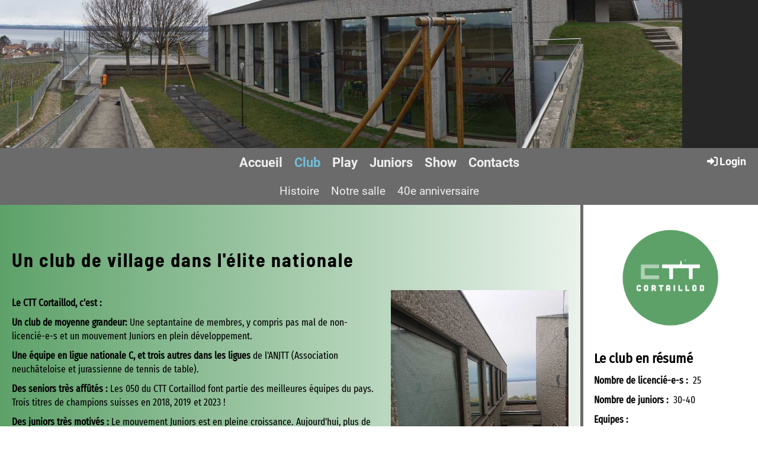

--- FILE ---
content_type: text/html;charset=UTF-8
request_url: https://www.ctt-cortaillod.ch/club
body_size: 4962
content:
<!DOCTYPE html>
<html lang="fr">
<head>
<base href="/clubdesk/"/>


    <meta http-equiv="content-type" content="text/html; charset=UTF-8">
    <meta name="viewport" content="width=device-width, initial-scale=1">

    <title>Club - CTT Cortaillod</title>
    <link rel="icon" type="image/svg+xml" href="v_4.5.13//admin/clubdesk-favicon.svg">
<link rel="stylesheet" type="text/css" media="all" href="v_4.5.13/shared/css/normalize.css"/>
<link rel="stylesheet" type="text/css" media="all" href="v_4.5.13/shared/css/layout.css"/>
<link rel="stylesheet" type="text/css" media="all" href="v_4.5.13/shared/css/tinyMceContent.css"/>
<link rel="stylesheet" type="text/css" media="all" href="v_4.5.13/webpage/css/admin.css"/>
<link rel="stylesheet" type="text/css" media="all" href="/clubdesk/webpage/fontawesome_6_1_1/css/all.min.css"/>
<link rel="stylesheet" type="text/css" media="all" href="/clubdesk/webpage/lightbox/featherlight-1.7.13.min.css"/>
<link rel="stylesheet" type="text/css" media="all" href="/clubdesk/webpage/aos/aos-2.3.2.css"/>
<link rel="stylesheet" type="text/css" media="all" href="/clubdesk/webpage/owl/css/owl.carousel-2.3.4.min.css"/>
<link rel="stylesheet" type="text/css" media="all" href="/clubdesk/webpage/owl/css/owl.theme.default-2.3.4.min.css"/>
<link rel="stylesheet" type="text/css" media="all" href="/clubdesk/webpage/owl/css/animate-1.0.css"/>
<link rel="stylesheet" type="text/css" media="all" href="v_4.5.13/content.css?v=1625132785308"/>
<link rel="stylesheet" type="text/css" media="all" href="v_4.5.13/shared/css/altcha-cd.css"/>
<script type="text/javascript" src="v_4.5.13/webpage/jquery_3_6_0/jquery-3.6.0.min.js"></script><script async defer src="v_4.5.13/shared/scripts/altcha_2_0_1/altcha.i18n.js" type="module"></script>
    <link rel="stylesheet" href="/clubdesk/webpage/cookieconsent/cookieconsent-3.1.1.min.css">
<link rel="stylesheet" href="genwwwfiles/page.css?v=1625132785308">

<link rel="stylesheet" href="wwwfiles/custom.css?v=" />


</head>
<body class="cd-footer-empty">


<div class="container-wrapper">
    <div class="container">

        <header class="header-wrapper">
            <div class="cd-header "><div id='section_1000073' class='cd-section cd-light cd-min-height-set' debug-label='1000073' style='min-height: 250px;'>
<span class='cd-backgroundPane cd-backgroundPosition_COVER' style='display: block; position: absolute; overflow: hidden;top: 0px;left: 0px;bottom: 0px;right: 0px;filter: blur(0px);background-image: url(fileservlet?type=image&amp;id=1000123&amp;s=djEte-IvqTo_9DL6hb9sh2vht-ZsuKIFJUvCXxbq4MPURkU=);background-color: #ffffff;'>
</span>
<div class='cd-section-content cd-full-width'><div class="cd-row">

    <div class="cd-col m12">
        <div data-block-type="19" class="cd-block"
     debug-label="SpaceBlock:1000230"
     id="block_1000230" 
     style="" >

    <div class="cd-block-content" id="block_1000230_content"
         style="">
        <div class="cd-space" style="height: 30px; margin: 0; padding: 0; border: 0;">
</div>
</div>
    </div>
</div>
    </div>

</div>
</div>
</div>
        </header>

        <nav class="cd-navigation-bar-container" id="cd-navigation-element">
            <a href="javascript:void(0);" onclick="if (!window.location.hash) { window.location.href='/club#cd-page-content'; const target = document.getElementById('cd-page-content'); let nav = document.getElementById('cd-navigation-element'); const y = target.getBoundingClientRect().top + window.scrollY - nav.offsetHeight; window.scrollTo({ top: y, behavior: 'auto' }); } else { window.location.href=window.location.href; }"onkeyup="if(event.key === 'Enter') { event.preventDefault(); this.click(); }" class="cd-skip-link" tabindex="0">Vers le contenu principal</a>

            <div class="menu-bar cd-hide-small">
                <div class="menu-bar-content">
                <nav class="cd-menubar cd-menu">
    <div class="cd-menu-level-1">
        <ul>
                            <li class="cd-club-logo-and-name">
                    
                </li>
                <li>
                    <a href="/accueil"  data-id="_0" data-parent-id="" class="cd-menu-item ">
                        Accueil
                    </a>
                </li>
                <li>
                    <a href="/club"  data-id="_1" data-parent-id="" class="cd-menu-item ">
                        Club
                    </a>
                </li>
                <li>
                    <a href="/play"  data-id="_2" data-parent-id="" class="cd-menu-item ">
                        Play
                    </a>
                </li>
                <li>
                    <a href="/juniors"  data-id="_3" data-parent-id="" class="cd-menu-item ">
                        Juniors
                    </a>
                </li>
                <li>
                    <a href="/show"  data-id="_4" data-parent-id="" class="cd-menu-item ">
                        Show
                    </a>
                </li>
                <li>
                    <a href="/contact"  data-id="_5" data-parent-id="" class="cd-menu-item ">
                        Contacts
                    </a>
                </li>
            <li class="cd-login-logout">
                <div class="cd-login-link-desktop">
    <a class="cd-link-login" href="/club?action=login"><i style="padding: 3px;" class="fas fa-sign-in-alt"></i>Login</a>
</div>
            </li>
        </ul>
    </div>

    <div class="cd-menu-level-2">
        <ul>
                <li>
                    <a href="/club/histoire"  data-id="_1_0" data-parent-id="_1" class="cd-menu-item ">
                        Histoire
                    </a>
                </li>
                <li>
                    <a href="/club/notre_salle"  data-id="_1_1" data-parent-id="_1" class="cd-menu-item ">
                        Notre salle
                    </a>
                </li>
                <li>
                    <a href="/club/40e_anniversaire"  data-id="_1_2" data-parent-id="_1" class="cd-menu-item ">
                        40e anniversaire
                    </a>
                </li>
        </ul>
    </div>

</nav>
                </div>
            </div>

            <div class="mobile-menu-bar cd-hide-large">
                <div class="cd-mobile-menu-bar-content scroll-offset-mobile">
    <div class="mobile-menu">
        
<div tabindex="0" class="cd-mobile-menu-button" onclick="toggleMobileMenu(event)"
     onkeyup="if(event.key === 'Enter') { event.preventDefault(); this.click(event); }">
    <div class="menu-label">Menu</div>
    <div class="nav-icon">
        <span></span>
        <span></span>
        <span></span>
    </div>
    
</div>
    </div>

    <div class="filler"></div>

        <div class="cd-login-link-mobile">
    <a class="cd-link-login" href="/club?action=login"><i style="padding: 3px;" class="fas fa-sign-in-alt"></i>Login</a>
</div>
        
</div>


            </div>

            <div class="mobile-menu-bar-fixed cd-hide-large scroll-offset-mobile">
                <div class="cd-mobile-menu-bar-content scroll-offset-mobile">
    <div class="mobile-menu">
        
<div tabindex="0" class="cd-mobile-menu-button" onclick="toggleMobileMenu(event)"
     onkeyup="if(event.key === 'Enter') { event.preventDefault(); this.click(event); }">
    <div class="menu-label">Menu</div>
    <div class="nav-icon">
        <span></span>
        <span></span>
        <span></span>
    </div>
    
</div>
    </div>

    <div class="filler"></div>

        <div class="cd-login-link-mobile">
    <a class="cd-link-login" href="/club?action=login"><i style="padding: 3px;" class="fas fa-sign-in-alt"></i>Login</a>
</div>
        
</div>


                <div class="cd-mobile-menu cd-menu">
    <div class="cd-mobile-menu-background"></div>
    <div class="cd-mobile-menu-level-1">
        <ul>
            <li>
                <a href="/accueil"  data-id="_0" data-parent-id="" class="cd-menu-item   ">
                    Accueil
                </a>
            </li>
            <li>
                <a href="/club"  data-id="_1" data-parent-id="" class="cd-menu-item cd-menu-active cd-menu-selected cd-menu-expand">
                    Club
                        <i class="fas fa-chevron-down cd-menu-expander"></i>
                </a>
                    <div class="cd-mobile-menu-level-2">
                        <ul>
                            <li>
                                <a href="/club"  class="cd-menu-item cd-menu-active">
                                    Club
                                </a>
                            </li>
                            <li>
                                <a href="/club/histoire"  data-id="_1_0" data-parent-id="_1" class="cd-menu-item   ">
                                    Histoire
                                </a>
                                <div class="cd-mobile-menu-level-3">
                                    <ul>
                                        <li>
                                            <a href="/club/histoire"  class="cd-menu-item ">
                                                Histoire
                                            </a>
                                        </li>
                                    </ul>
                                </div>
                            </li>
                            <li>
                                <a href="/club/notre_salle"  data-id="_1_1" data-parent-id="_1" class="cd-menu-item   ">
                                    Notre salle
                                </a>
                                <div class="cd-mobile-menu-level-3">
                                    <ul>
                                        <li>
                                            <a href="/club/notre_salle"  class="cd-menu-item ">
                                                Notre salle
                                            </a>
                                        </li>
                                    </ul>
                                </div>
                            </li>
                            <li>
                                <a href="/club/40e_anniversaire"  data-id="_1_2" data-parent-id="_1" class="cd-menu-item   ">
                                    40e anniversaire
                                </a>
                                <div class="cd-mobile-menu-level-3">
                                    <ul>
                                        <li>
                                            <a href="/club/40e_anniversaire"  class="cd-menu-item ">
                                                40e anniversaire
                                            </a>
                                        </li>
                                    </ul>
                                </div>
                            </li>
                        </ul>
                    </div>
            </li>
            <li>
                <a href="/play"  data-id="_2" data-parent-id="" class="cd-menu-item   cd-menu-expand">
                    Play
                        <i class="fas fa-chevron-down cd-menu-expander"></i>
                </a>
                    <div class="cd-mobile-menu-level-2">
                        <ul>
                            <li>
                                <a href="/play"  class="cd-menu-item ">
                                    Play
                                </a>
                            </li>
                            <li>
                                <a href="/play/entrainements"  data-id="_2_0" data-parent-id="_2" class="cd-menu-item   ">
                                    Entraînements
                                </a>
                                <div class="cd-mobile-menu-level-3">
                                    <ul>
                                        <li>
                                            <a href="/play/entrainements"  class="cd-menu-item ">
                                                Entraînements
                                            </a>
                                        </li>
                                    </ul>
                                </div>
                            </li>
                            <li>
                                <a href="/play/tt_loisirs"  data-id="_2_1" data-parent-id="_2" class="cd-menu-item   ">
                                    TT Loisirs
                                </a>
                                <div class="cd-mobile-menu-level-3">
                                    <ul>
                                        <li>
                                            <a href="/play/tt_loisirs"  class="cd-menu-item ">
                                                TT Loisirs
                                            </a>
                                        </li>
                                    </ul>
                                </div>
                            </li>
                        </ul>
                    </div>
            </li>
            <li>
                <a href="/juniors"  data-id="_3" data-parent-id="" class="cd-menu-item   ">
                    Juniors
                </a>
            </li>
            <li>
                <a href="/show"  data-id="_4" data-parent-id="" class="cd-menu-item   ">
                    Show
                </a>
            </li>
            <li>
                <a href="/contact"  data-id="_5" data-parent-id="" class="cd-menu-item   ">
                    Contacts
                </a>
            </li>
        </ul>
    </div>
</div>
            </div>

        </nav>

<div class="main cd-light">

        <div tabindex="0" class="cd-totop-button" onclick="topFunction()"
         onkeyup="if(event.key === 'Enter') { topFunction(); }">
        <i class="fas fa-chevron-up"></i>
    </div>



<div class="columns-wrapper">
    <div class="columns-margins"></div>
    <div class="columns">
        <main class="content-wrapper" tabindex="-1" id="cd-page-content" >
            <div class="cd-content  cd-light"><span class='cd-backgroundPane' style='display: block; position: absolute; overflow: hidden;top: 0px;left: 0px;bottom: 0px;right: 0px;background-image: linear-gradient(90deg, rgba(93,161,105,1) 0%, rgba(93,161,105,0.135) 100%);'>
</span>
<div aria-labelledby="block_1000296_title" id='section_1000072' class='cd-section' debug-label='1000072' style=''>
<span class='cd-backgroundPane' style='display: block; position: absolute; overflow: hidden;top: 0px;left: 0px;bottom: 0px;right: 0px;'>
</span>
<div class='cd-section-content'><div class="cd-row">

    <div class="cd-col m12">
        <div data-block-type="24" class="cd-block"
     debug-label="TitleBlock:1000296"
     id="block_1000296" 
     style="" >

    <div class="cd-block-content" id="block_1000296_content"
         style="">
        <h2 id="block_1000296_title">Un club de village dans l'&eacute;lite nationale</h2></div>
    </div>
</div>
    </div>

<div class="cd-row">

    <div class="cd-col m8">
        <div data-block-type="0" class="cd-block"
     debug-label="TextBlock:1000254"
     id="block_1000254" 
     style="" >

    <div class="cd-block-content" id="block_1000254_content"
         style="">
        <h4><span class="" style="font-size: 100%;"><strong>Le CTT Cortaillod, c'est :&nbsp;</strong></span></h4>
<h4><span style="font-size: 100%;"><strong>Un club de moyenne grandeur:&nbsp;</strong>Une septantaine de membres, y compris pas mal de non-licenci&eacute;-e-s et un mouvement Juniors en plein d&eacute;veloppement.&nbsp;</span></h4>
<h4><span style="font-size: 100%;"><strong>Une &eacute;quipe en ligue nationale C, et trois autres dans les ligues </strong>de l'ANJTT (Association neuch&acirc;teloise et jurassienne de tennis de table).&nbsp;</span></h4>
<h4><span style="font-size: 100%;"><strong>Des seniors tr&egrave;s aff&ucirc;t&eacute;s : </strong>Les 050 du CTT Cortaillod font partie des meilleures &eacute;quipes du pays. Trois titres de champions suisses en 2018, 2019 et 2023 !&nbsp;&nbsp;</span></h4>
<h4><span style="font-size: 100%;"><strong>Des juniors tr&egrave;s motiv&eacute;s :&nbsp;</strong>Le mouvement Juniors est en pleine croissance. Aujourd'hui, plus de la moiti&eacute; des membres du club ont entre 8 et 18 ans !</span></h4>
<h4><span style="font-size: 100%;"><strong>Des pongistes "juste pour le fun" :</strong> Jouer au TT sans comp&eacute;titions ? C'est aussi possible.&nbsp;&nbsp;Les non-licenci&eacute;-e-s s'entra&icirc;nent le mercredi soir en toute d&eacute;contraction, mais non sans passion...&nbsp;&nbsp;</span></h4></div>
    </div>
</div>
    <div class="cd-col m4">
        <div data-block-type="21" class="cd-block"
     debug-label="Image:1000333"
     id="block_1000333" 
     style="" >

    <div class="cd-block-content" id="block_1000333_content"
         style="">
        <div class="cd-image-block">
<div class="cd-image-wrapper-3_4"><div class="cd-image-content "><a href="fileservlet?type=image&amp;id=1000154&amp;s=djEt6UBQSr_PzBSzDwGGn2QHlwYULk4u5XaTBox3QKZ2BEk=&amp;imageFormat=_2048x2048" data-featherlight="image"><img alt="" class="cd-image-cover" src="fileservlet?type=image&amp;id=1000154&amp;s=djEt6UBQSr_PzBSzDwGGn2QHlwYULk4u5XaTBox3QKZ2BEk=&amp;imageFormat=_2048x2048"/></a></div></div></div></div>
    </div>
</div>
    </div>

<div class="cd-row">

    <div class="cd-col m12">
        <div data-block-type="0" class="cd-block"
     debug-label="TextBlock:1000315"
     id="block_1000315" 
     style="" >

    <div class="cd-block-content" id="block_1000315_content"
         style="">
        <h2><span style="color: #993300;"><strong><span class="" style="font-size: 100%;">Nos partenaires :&nbsp;</span></strong></span></h2>
<p>&nbsp;</p>
<table style="width: 866px; height: 314px;">
<tbody>
<tr>
<td class=""><img src="fileservlet?inline=true&amp;type=image&amp;id=1000240&amp;s=djEtV7aiV5PIbHwqUtTIafVYATebcGYJUiox9J0XGWYQ3tE=" alt="" width="75" height="133" /></td>
<td class="" style="text-align: center;"><img src="fileservlet?inline=true&amp;type=image&amp;id=1000238&amp;s=djEt7A3vX8mbKgJa0TrC7INPXtbR9zCFWonnE_1L_l6p8UU=" alt="" width="200" height="101" /></td>
<td class=""><img src="fileservlet?inline=true&amp;type=image&amp;id=1000239&amp;s=djEtCOZgzNx-5YXoiTgSmo11Gs9TGa-m6Xs3dgN4GO9eeHI=" alt="" width="216" height="93" /></td>
<td>&nbsp;</td>
</tr>
<tr>
<td class="">&nbsp;</td>
<td class="" style="text-align: center;"><img src="fileservlet?inline=true&amp;type=image&amp;id=1000244&amp;s=djEtHO_HunV0u2D64QY_G3Hs10TdgFkQpYSQqncTkyCmuPo=" alt="" width="195" height="129" /></td>
<td class="">&nbsp;<img src="fileservlet?inline=true&amp;type=image&amp;id=1000245&amp;s=djEt0IHxRrb2tFMwHpBE8hCRtWmBR0wsrmGSOiKEtv1Cv70=" alt="" width="292" height="93" /></td>
<td>&nbsp;</td>
</tr>
</tbody>
</table>
<p class="">&nbsp;</p>
<h4><span style="color: #993300; font-size: 120%;"><strong>Si vous souhaitez soutenir le CTT Cortaillod :&nbsp;</strong></span><br /><span style="color: #000000; font-size: 120%;"><em>CTT Cortaillod</em></span><br /><span style="color: #000000; font-size: 120%;"><em>2012 Auvernier</em></span><br /><span style="color: #000000; font-size: 120%;"><em> <strong>IBAN CH03 0076 6000 L153 9750 2</strong></em></span> <br /><br /></h4></div>
    </div>
</div>
    </div>

</div>
</div>
</div>
        </main>

        <aside class="sidebar-wrapper">
            <div class="cd-sidebar  cd-light"><span class='cd-backgroundPane' style='display: block; position: absolute; overflow: hidden;top: 0px;left: 0px;bottom: 0px;right: 0px;background-color: #ffffff;'>
</span>
<div id='section_1000077' class='cd-section cd-min-height-set' debug-label='1000077' style='min-height: 50px;margin: 5px;padding: 3px;'>
<div class='cd-section-content'><div class="cd-row">

    <div class="cd-col m12">
        <div data-block-type="0" class="cd-block"
     debug-label="TextBlock:1000343"
     id="block_1000343" 
     style="" >

    <div class="cd-block-content" id="block_1000343_content"
         style="">
        <table style="width: 100%;">
<tbody>
<tr>
<td><span style="color: #ffffff;">CTT</span></td>
<td><img src="fileservlet?inline=true&amp;type=image&amp;id=1000194&amp;s=djEtkXyqDWspksmUMQE88pVakr60UQIy0ONaZN0GeXlQpco=" alt="" width="100%"></td>
<td><span style="color: #ffffff;">CTT</span></td>
</tr>
</tbody>
</table>
<h3><span style="font-size: 120%;"><strong>Le club en r&eacute;sum&eacute;&nbsp;&nbsp;</strong></span></h3>
<h4><strong class="">Nombre de licenci&eacute;-e-s :&nbsp; </strong>25</h4>
<h4><strong>Nombre de juniors :&nbsp;</strong> 30-40&nbsp;</h4>
<h4><strong>Equipes : </strong><br><span class="" style="font-size: 100%;">&bull; Cortaillod 1&nbsp; : LNC&nbsp;<br>&bull; Cortaillod 2&nbsp; : 2<sup>e</sup> ligue</span><br><span style="font-size: 100%;">&bull; Cortaillod 3&nbsp; : 2<sup>e</sup> ligue<br>&bull; Cortaillod 4&nbsp; : 3<sup>e</sup> ligue</span></h4>
<h4><strong><span style="font-size: 100%;">Salle :</span></strong><br><span style="font-size: 100%;">Salle de gym du&nbsp;Coll&egrave;ge des Corneilles, Rue des C&ocirc;teaux, 2016 Cortaillod</span></h4>
<h4><strong><span style="font-size: 100%;">Comit&eacute; :</span></strong><br><span style="font-size: 100%;">&bull;&nbsp;<strong>Philippe Devaud</strong><br>&nbsp; &nbsp;</span><span style="font-size: 100%;">Pr&eacute;sident</span><br><span style="font-size: 100%;">&bull; <strong>Margot Douxchamps</strong></span><br><span style="font-size: 100%;">&nbsp; &nbsp;Responsable Mouvement Juniors</span><br><span style="font-size: 100%;">&bull; <strong>Pascal Meyer</strong></span><br><span style="font-size: 100%;">&nbsp; &nbsp;Secr&eacute;tariat</span><br><span style="font-size: 100%;">&bull;&nbsp;<strong>Esdras et C&eacute;line K&auml;nzig</strong> <br>&nbsp; &nbsp;Ev&egrave;nements</span><br><span style="font-size: 100%;">&bull; <strong>St&eacute;phane Gruet</strong></span><br><span style="font-size: 100%;">&nbsp; Comptabilit&eacute;</span></h4>
<p>&nbsp;</p></div>
    </div>
</div>
    </div>

</div>
</div>
</div>
        </aside>
    </div>
    <div class="columns-margins"></div>
</div>


<footer>
    <div class="cd-footer "></div>
</footer>
</div>    </div>
</div>
<script type="text/javascript" src="v_4.5.13/webpage/in-page-navigation.js"></script>
<script type="text/javascript" src="webpage/lightbox/featherlight-1.7.13.min.js"></script>
<script type="text/javascript" src="webpage/aos/aos-2.3.2.js"></script>
<script type="text/javascript" src="webpage/aos/aos-init-2.3.2.js"></script>
<script type="text/javascript" src="webpage/lightbox/featherlight-1.7.13.min.js"></script>
<script type="text/javascript" src="webpage/owl/owl.carousel-2.3.4-cd.js"></script>
<script type="text/javascript" src="webpage/fixes/ofi.js"></script>
<script type="text/javascript" src="webpage/fixes/captions.js"></script>
<script type="text/javascript">
objectFitImages('.cd-image-content img');
adjustCaptionContainer();
</script>
<script>  window.addEventListener('load', (event) => {
    let altchaWidgets = document.querySelectorAll('altcha-widget');
    if (!altchaWidgets || altchaWidgets.length == 0) {
      return;
    }
    for (var i = 0; i < altchaWidgets.length; i++) {
      let altchaWidget = altchaWidgets[i];
      let anchor = document.querySelector(altchaWidget.floatinganchor);
      anchor.addEventListener('mouseenter', function() { if (altchaWidget.getState() === 'verifying') { altchaWidget.removeAttribute('hidden'); } });
      anchor.addEventListener('mouseleave', function() { altchaWidget.setAttribute('hidden', 'true'); });
      altchaWidget.addEventListener('statechange', (ev) => {
        if (ev.detail.state === 'error') {
          altchaWidget.removeAttribute('hidden');
        }
      });
    }
  });
</script>

<script src="/clubdesk/webpage/cookieconsent/cookieconsent-3.1.1.min.js" type="text/javascript"></script>
<script src="genwwwfiles/page.js?v=1625132785308" type="text/javascript"></script>


</body>
</html>

--- FILE ---
content_type: text/css;charset=UTF-8
request_url: https://www.ctt-cortaillod.ch/clubdesk/wwwfiles/custom.css?v=
body_size: 93
content:
/* Ici, vous pouvez insérer vos propres définitions CSS si nécessaire. */